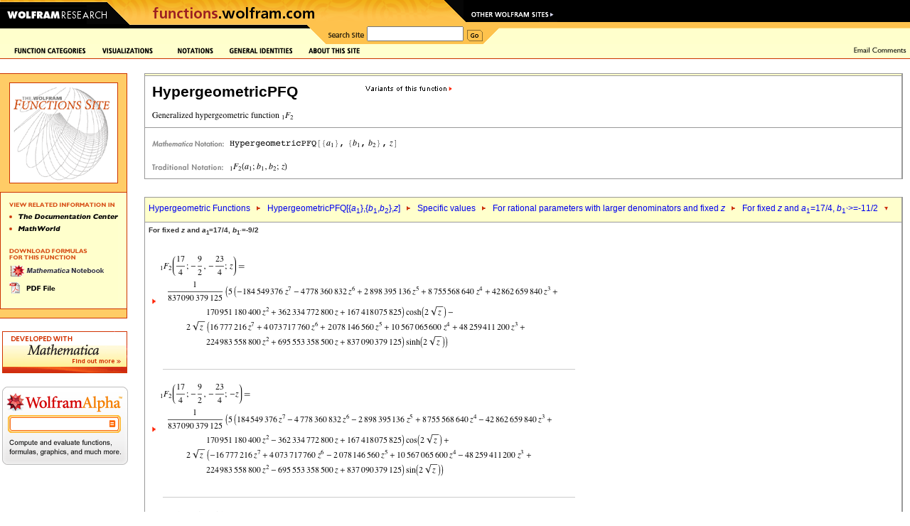

--- FILE ---
content_type: text/html
request_url: https://functions.wolfram.com/HypergeometricFunctions/Hypergeometric1F2/03/04/27/02/ShowAll.html
body_size: 65084
content:
<!DOCTYPE HTML PUBLIC "-//W3C//DTD HTML 4.0 Transitional//EN">
<html>
<head>
<meta http-equiv="Content-Type" content="text/html; charset=iso-8859-1">
<title>Generalized hypergeometric function 1F2: Specific values (subsection 03/04/27/02)</title>
<meta name='Description' content='For fixed <i>z</i> and <i>a</i><sub>1</sub>=17/4, <i>b</i><sub>1`</sub>=-9/2 (48 formulas)' />
<link rel="stylesheet" type="text/css" href="/assets/css/functions.css"> 
<script language="JavaScript" type="text/javascript" src="/common/javascript/menu.js"></script>
<script src="/common/javascript/wal/latest/walLoad.js"></script>
</head>
<body style="background:#ffffff; margin:0px; padding:0px">


<!-- begin top header -->


<table border="0" cellspacing="0" cellpadding="0" width="100%">

<tr style="background:#000000 url(); background-repeat: repeat-x;"><td align="left"><img src="/images2003/row1.gif" width="784" height="10" alt="" border="0"></td></tr>
<tr><td align="left" bgcolor="#000000" style="background:#000000 url(/images2003/row2_bg.gif)" class="nobr"><a href="http://www.wolfram.com/"><img src="/images2003/btn_wolfram.gif" width="158" height="24" alt="Wolfram Research" border="0"></a><img src="/images2003/mid-backangle.gif" width="24" height="24" alt="" border="0"><a href="/" target="_top"><img src="/images2003/btn_products.gif" border="0" height="24" width="453" name="functions_home" id="functions_home" alt="functions.wolfram.com"></a><img src="/images2003/row2_backangle.gif" width="22" height="24" alt="" border="0"><a href="http://www.wolfram.com/resources/" target="_top"><img src="/images2003/btn_webresource.gif" border="0" height="24" width="127" name="other" id="other" alt="Other Wolfram Sites"></a></td></tr>
<tr style="background:#ffffcc"><td valign="top">
<table cellpadding="0" cellspacing="0" border="0" width="100%"><tr>
<td valign="top" class="nobr"><img src="/images2003/btm_blackbar.gif" width="182" height="28" alt=""><img src="/images2003/btm_blackbar2.gif" width="250" height="28" alt=""></td><td class="nobr"><img src="/images2003/row3_frontangle.gif" width="27" height="28" alt=""></td>
<td bgcolor="#fec24d"><table cellspacing="0" cellpadding="0" border="0">
<tr><form action="/search/" method="get">
<td valign="middle" class="nobr"><img src="/images2003/btn_search.gif" width="57" height="28" alt="Search Site"></td>
<td valign="middle" class="nobr"><input type="hidden" name="restrict" value="Functions"><input type="text" name="q" size="16"></td>
<td valign="middle" class="nobr"><img src="/common/images2003/spacer.gif" width="5" height="1" alt=""><input type="image" src="/images2003/btn_go.gif" width="22" height="28" alt="Go" border="0" name="search_go_button" id="search_go_button" onMouseOver="javascript:this.src='/images2003/btn_go_over.gif'" onMouseOut="javascript:this.src='/images2003/btn_go.gif'"></td>
</form></tr></table></td>
<td width="100%" style="background:url(/images2003/row3_bg.gif)" class="nobr"><img src="/images2003/row3_backangle.gif" width="28" height="28" alt=""></td>
</tr></table></td></tr>
</table>

<!-- Start table internal page width for content layout -->

<table cellpadding="0" cellspacing="0" border="0" width="100%">

<tr>
<td valign="top"><table cellpadding="0" cellspacing="0" border="0" width="100%"><tr><td valign="top">
<!-- CustomHeaderFile -->
<script language="JavaScript">
<!--
function pop(url) {
	win = window.open(url, 'tCw', 'width=620,height=550,location=1,scrollbars=1,resizable=1');
	if (!win.opener)	{ win.opener = self; }
	if (win.focus)		{ win.focus(); }
}
window.pop = pop;
PreloadImages('/images/frontpage/GraphicsGallery-on.gif','/images/frontpage/Notations-on.gif','/images/frontpage/GeneralIdentities-on.gif','/images/frontpage/AboutThisSite-on.gif','/images/frontpage/SignGuestbook-on.gif','/images/frontpage/EmailComments-on.gif','/images/frontpage/Contribute-on.gif','/images/frontpage/function-categories-on.gif','/images/frontpage/ElementaryFunctions-on.gif','/images/frontpage/Constants-on.gif','/images/frontpage/BesselNew-on.gif','/images/frontpage/Integer-on.gif','/images/frontpage/Polynomials-on.gif','/images/frontpage/Gamma-on.gif','/images/frontpage/HyperF-on.gif','/images/frontpage/Elliptic-on.gif','/images/frontpage/EllipticF-on.gif','/images/frontpage/zeta-on.gif','/images/frontpage/MathieuandSpheroidal-on.gif','/images/frontpage/complex-on.gif','/images/frontpage/numbertf-on.gif','/images/frontpage/generalized-on.gif','/images/frontpage/alpha-on.gif','/images/sidebar/TheMathematicaBook-over.gif','/images/sidebar/MathWorld-over.gif','/images/sidebar/MathematicaNotebook-over.gif','/images/sidebar/PDF-over.gif','/About/images/dropdown/cite-on.gif','/About/images/dropdown/developers-on.gif','/About/images/dropdown/faq-on.gif','/About/images/dropdown/mathematica-on.gif','/About/images/dropdown/overview-on.gif','/About/images/dropdown/vision-on.gif');
//-->
</script>

<table width="100%" border="0" cellpadding="0" cellspacing="0" bgcolor="#ffffce">
  <tr valign="center">
    <td valign="center"><nobr><img src="/images/spacer.gif" alt="" width="20" height="1"><a href="/functions.html" 
onMouseOver="javascript:showLayer('Layer1','FunctionCat','/images/frontpage/function-categories-on.gif');return(true);" 
onMouseOut="javascript:hide2('Layer1','FunctionCat','/images/frontpage/funct-categories.gif');return(true);"><img 
src="/images/frontpage/funct-categories.gif" alt="Function Categories" name="FunctionCat" border="0" id="FunctionCat" 
width="101" height="9"></a><a href="/visualizations.html" 
onMouseOver="MM_swapImage('graphicsgallery','','/images/frontpage/GraphicsGallery-on.gif',1)" 
onMouseOut="MM_swapImgRestore()"><img src="/images/frontpage/GraphicsGallery.gif" alt="Graphics Gallery" 
name="graphicsgallery" width="85" height="9" hspace="22" border="0" id="graphicsgallery"></a><a href="/Notations/" 
onMouseOver="MM_swapImage('Notations','','/images/frontpage/Notations-on.gif',1)" onMouseOut="MM_swapImgRestore()"><img 
src="/images/frontpage/Notations.gif" alt="Notations" name="Notations" width="50" height="9" border="0" 
id="Notations"></a><a href="/GeneralIdentities/" 
onMouseOver="MM_swapImage('genralidentities','','/images/frontpage/GeneralIdentities-on.gif',1)" 
onMouseOut="MM_swapImgRestore()"><img src="/images/frontpage/GeneralIdentities.gif" alt="General Identities" 
name="genralidentities" hspace="22" border="0" id="genralidentities"></a><a href="/About/" onMouseOver="javascript:showLayer('LayerAbout','about','/images/frontpage/AboutThisSite-on.gif');return(true);" onMouseOut="javascript:hide2('LayerAbout','about','/images/frontpage/AboutThisSite.gif');return(true);"><img src="/images/frontpage/AboutThisSite.gif" alt="About This Site" name="about" width="73" height="9" border="0" id="about"></a></nobr></td>
    <td width="100%"><img src="/common/images/spacer.gif" alt="" width="20" height="20"></td>
    <td align="right"><nobr><a href="mailto:comments@functions.wolfram.com" 
onMouseOver="MM_swapImage('email','','/images/frontpage/EmailComments-on.gif',1)" onMouseOut="MM_swapImgRestore()"><img 
src="/images/frontpage/EmailComments.gif" alt="Email Comments" name="email" width="74" height="11" hspace="5" border="0" 
id="email"></a></nobr></td>
  </tr>
  <tr>
    <td bgcolor="#cc3300"><img src="/common/images/spacer.gif" alt="" width="1" height="1"></td>
    <td bgcolor="#cc3300" width="100%"><img src="/common/images/spacer.gif" alt="" width="1" height="1"></td>
    <td bgcolor="#cc3300"><img src="/common/images/spacer.gif" alt="" width="1" height="1"></td>
  </tr>
</table><div name="parent1" id="parent1" style="position:relative; visibility:hidden"><div name="Layer1" id="Layer1" style="left:0; top:0; position:absolute; z-index:2; visibility:hidden" onMouseOver="javascript:showLayer('Layer1','FunctionCat','/images/frontpage/function-categories-on.gif')" onMouseOut="javascript:hide2('Layer1','FunctionCat','/images/frontpage/funct-categories.gif')"><table border="0" cellspacing="0" cellpadding="0"><tr><td bgcolor="#cc3300"><img src="/images/spacer.gif" alt="" width="1" height="1"></td><td bgcolor="#ffffcc"><img src="/common/images/spacer.gif" width="1" height="8" alt=""><br><table border="0" cellspacing="6" cellpadding="0">
            <tr><td><a href="/ElementaryFunctions/" onMouseOver="MM_swapImage('Elementaryf','','/images/frontpage/ElementaryFunctions-on.gif',1)" onMouseOut="MM_swapImgRestore()"><img src="/images/frontpage/ElementaryFunctions.gif" alt="Elementary Functions" name="Elementaryf" width="114" height="10" border="0" id="Elementaryf"></a></td></tr>
            <tr><td><a href="/Constants/" onMouseOver="MM_swapImage('constants','','/images/frontpage/Constants-on.gif',1)" onMouseOut="MM_swapImgRestore()"><img src="/images/frontpage/Constants.gif" alt="Constants" name="constants" width="58" height="10" border="0" id="constants"></a></td></tr>
            <tr><td><a href="/Bessel-TypeFunctions/" 
onMouseOver="MM_swapImage('bessel','','/images/frontpage/BesselNew-on.gif',1)" 
onMouseOut="MM_swapImgRestore()"><img src="/images/frontpage/BesselNew.gif" alt="Bessel-Type 
Functions" name="bessel" width="151" height="10" border="0" id="bessel"></a></td></tr>
            <tr><td><a href="/IntegerFunctions/" onMouseOver="MM_swapImage('integerf','','/images/frontpage/Integer-on.gif',1)" onMouseOut="MM_swapImgRestore()"><img src="/images/frontpage/IntegerF.gif" alt="Integer Functions" name="integerf" width="94" height="10" border="0" id="integerf"></a></td></tr>
            <tr><td><a href="/Polynomials/" onMouseOver="MM_swapImage('poly','','/images/frontpage/Polynomials-on.gif',1)" onMouseOut="MM_swapImgRestore()"><img src="/images/frontpage/Polynomials.gif" alt="Polynomials" name="poly" width="68" height="10" border="0" id="poly"></a></td></tr>
            <tr><td><a href="/GammaBetaErf/" onMouseOver="MM_swapImage('gamma','','/images/frontpage/Gamma-on.gif',1)" onMouseOut="MM_swapImgRestore()"><img src="/images/frontpage/Gamma.gif" alt="Gamma, Beta, Erf" name="gamma" width="97" height="9" border="0" id="gamma"></a></td></tr>
            <tr><td><a href="/HypergeometricFunctions/" onMouseOver="MM_swapImage('hyper','','/images/frontpage/HyperF-on.gif',1)" onMouseOut="MM_swapImgRestore()"><img src="/images/frontpage/HyperF.gif" alt="Hypergeometric Functions" name="hyper" width="137" height="10" border="0" id="hyper"></a></td></tr>
            <tr><td><a href="/EllipticIntegrals/" onMouseOver="MM_swapImage('elliptic','','/images/frontpage/Elliptic-on.gif',1)" onMouseOut="MM_swapImgRestore()"><img src="/images/frontpage/Elliptic.gif" alt="Elliptic Integrals" name="elliptic" width="87" height="10" border="0" id="elliptic"></a></td></tr>
            <tr><td><a href="/EllipticFunctions/" onMouseOver="MM_swapImage('ellipticf','','/images/frontpage/EllipticF-on.gif',1)" onMouseOut="MM_swapImgRestore()"><img src="/images/frontpage/EllipticF.gif" alt="Elliptic Functions" name="ellipticf" width="92" height="10" border="0" id="ellipticf"></a></td></tr>
            <tr><td><a href="/ZetaFunctionsandPolylogarithms/" onMouseOver="MM_swapImage('zeta','','/images/frontpage/zeta-on.gif',1)" onMouseOut="MM_swapImgRestore()"><img src="/images/frontpage/zeta.gif" alt="Zeta Functions and Polylogarithms" name="zeta" width="165" height="10" border="0" id="zeta"></a></td></tr>
            <tr><td><a href="/MathieuandSpheroidalFunctions/" 
onMouseOver="MM_swapImage('mathieu','','/images/frontpage/MathieuandSpheroidal-on.gif',1)" 
onMouseOut="MM_swapImgRestore()"><img src="/images/frontpage/MathieuandSpheroidal.gif" 
alt="Mathieu and Spheroidal Functions" name="mathieu" width="160" height="10" border="0" 
id="mathieu"></a></td></tr>
            <tr><td><a href="/ComplexComponents/" onMouseOver="MM_swapImage('complex','','/images/frontpage/complex-on.gif',1)" onMouseOut="MM_swapImgRestore()"><img src="/images/frontpage/complex.gif" alt="Complex Components" name="complex" width="117" height="10" border="0" id="complex"></a></td></tr>
            <tr><td><a href="/NumberTheoryFunctions/" onMouseOver="MM_swapImage('ntf','','/images/frontpage/numbertf-on.gif',1)" onMouseOut="MM_swapImgRestore()"><img src="/images/frontpage/numbertf.gif" alt="Number Theory Functions" name="ntf" width="136" height="10" border="0" id="ntf"></a></td></tr>
            <tr><td><a href="/GeneralizedFunctions/" onMouseOver="MM_swapImage('gener','','/images/frontpage/generalized-on.gif',1)" onMouseOut="MM_swapImgRestore()"><img src="/images/frontpage/generalized.gif" alt="Generalized Functions" name="gener" width="116" height="7" border="0" id="gener"></a></td></tr>
</table><img src="/common/images/spacer.gif" width="1" height="8" alt=""><br></td>
<td bgcolor="#cc3300"><br><img src="/images/spacer.gif" alt="" width="1" height="1"></td>
</tr>
    <tr>
      <td bgcolor="#cc3300"><img src="/images/spacer.gif" alt="" width="1" height="1"></td>
      <td bgcolor="#cc3300"><img src="/images/spacer.gif" alt="" width="165" height="1"></td>
      <td bgcolor="#cc3300"><img src="/images/spacer.gif" alt="" width="1" height="1"></td>
    </tr>
    <tr>
      <td bgcolor="#ffcc33"><img src="/images/spacer.gif" alt="" width="1" height="10"></td>
      <td bgcolor="#ffcc33"><img src="/images/spacer.gif" alt="" width="165" height="10"></td>
      <td bgcolor="#cc3300"><img src="/images/spacer.gif" alt="" width="1" height="1"></td>
    </tr>
    <tr>
      <td bgcolor="#cc3300"><img src="/images/spacer.gif" alt="" width="1" height="1"></td>
      <td bgcolor="#cc3300"><img src="/images/spacer.gif" alt="" width="165" height="1"></td>
      <td bgcolor="#cc3300"><img src="/images/spacer.gif" alt="" width="1" height="1"></td>
    </tr>
    <tr>
      <td bgcolor="#cc3300"><img src="/images/spacer.gif" alt="" width="1" height="1"></td>
      <td bgcolor="#ffffcc"><a href="/alphabeticalIndex.html" onMouseOver="MM_swapImage('alpha','','/images/frontpage/alpha-on.gif',1)" onMouseOut="MM_swapImgRestore()"><img src="/images/frontpage/alpha.gif" alt="Alphabetical Index" name="alpha" width="131" height="7" hspace="7" vspace="7" border="0" id="alpha"></a></td>
      <td bgcolor="#cc3300"><img src="/images/spacer.gif" alt="" width="1" height="1"></td>
    </tr>
    <tr>
      <td bgcolor="#cc3300"><img src="/images/spacer.gif" alt="" width="1" height="1"></td>
      <td bgcolor="#cc3300"><img src="/images/spacer.gif" alt="" width="165" height="1"></td>
      <td bgcolor="#cc3300"><img src="/images/spacer.gif" alt="" width="1" height="1"></td>
    </tr>
    <tr>
      <td bgcolor="#ffcc33"><img src="/images/spacer.gif" alt="" width="1" height="1"></td>
      <td bgcolor="#ffcc33"><img src="/images/spacer.gif" alt="" width="165" height="30"></td>
      <td bgcolor="#cc3300"><img src="/images/spacer.gif" alt="" width="1" height="1"></td>
    </tr>
    <tr>
      <td bgcolor="#cc3300"><img src="/images/spacer.gif" alt="" width="1" height="1"></td>
      <td bgcolor="#cc3300"><img src="/images/spacer.gif" alt="" width="165" height="1"></td>
      <td bgcolor="#cc3300"><img src="/images/spacer.gif" alt="" width="1" height="1"></td>
    </tr>
  </table></div></div><div name="parentAbout" id="parentAbout" style="position:relative; visibility:hidden"><div name="LayerAbout" id="LayerAbout" style="left:0; top:0; position:absolute; z-index:2; visibility:hidden" onMouseOver="javascript:showLayer('LayerAbout','about','/images/frontpage/AboutThisSite-on.gif')" onMouseOut="javascript:hide2('LayerAbout','about','/images/frontpage/AboutThisSite.gif')"><table cellpadding="0" cellspacing="0" border="0"><tr><td><img src="/images/spacer.gif" alt="" width="425" height="1"></td><td><table border="0" cellspacing="0" cellpadding="0"><tr><td bgcolor="#cc3300"><img src="/images/spacer.gif" alt="" width="1" height="1"></td><td bgcolor="#ffffcc"><img src="/common/images/spacer.gif" width="1" height="8" alt=""><br><table border="0" cellspacing="6" cellpadding="0">
            <tr><td><a href="/About/" onMouseOver="MM_swapImage('AboutOverview','','/About/images/dropdown/overview-on.gif',1)" onMouseOut="MM_swapImgRestore()"><img src="/About/images/dropdown/overview.gif" alt="Overview" id="AboutOverview" name="AboutOverview" width="92" height="10" border="0"></a></td></tr>
            <tr><td><a href="/About/mathematica.html" onMouseOver="MM_swapImage('AboutMathematica','','/About/images/dropdown/mathematica-on.gif',1)" onMouseOut="MM_swapImgRestore()"><img src="/About/images/dropdown/mathematica.gif" alt="Mathematica & This Site" id="AboutMathematica" name="AboutMathematica" width="138" height="10" border="0"></a></td></tr>
            <tr><td><a href="/About/developers.html" onMouseOver="MM_swapImage('AboutDevelopers','','/About/images/dropdown/developers-on.gif',1)" onMouseOut="MM_swapImgRestore()"><img src="/About/images/dropdown/developers.gif" alt="The Developers" id="AboutDevelopers" name="AboutDevelopers" width="92" height="10" border="0"></a></td></tr>
            <tr><td><a href="/About/ourvision.html" onMouseOver="MM_swapImage('AboutVision','','/About/images/dropdown/vision-on.gif',1)" onMouseOut="MM_swapImgRestore()"><img src="/About/images/dropdown/vision.gif" alt="Our Vision" id="AboutVision" name="AboutVision" width="92" height="10" border="0"></a></td></tr>
            <tr><td><a href="/About/citation.html" onMouseOver="MM_swapImage('AboutCite','','/About/images/dropdown/cite-on.gif',1)" onMouseOut="MM_swapImgRestore()"><img src="/About/images/dropdown/cite.gif" alt="How to Cite This Site" id="AboutCite" name="AboutCite" width="125" height="10" border="0"></a></td></tr>
            <tr><td><a href="/About/faq.html" onMouseOver="MM_swapImage('AboutFaq','','/About/images/dropdown/faq-on.gif',1)" onMouseOut="MM_swapImgRestore()"><img src="/About/images/dropdown/faq.gif" alt="FAQs" id="AboutFaq" name="AboutFaq" width="92" height="10" border="0"></a></td></tr>
</table><img src="/common/images/spacer.gif" width="1" height="8" alt=""><br></td>
<td bgcolor="#cc3300"><br><img src="/images/spacer.gif" alt="" width="1" height="1"></td>
</tr>
    <tr>
      <td bgcolor="#cc3300"><img src="/images/spacer.gif" alt="" width="1" height="1"></td>
      <td bgcolor="#cc3300"><img src="/images/spacer.gif" alt="" width="1" height="1"></td>
      <td bgcolor="#cc3300"><img src="/images/spacer.gif" alt="" width="1" height="1"></td>
    </tr>
  </table></td></tr></table></div></div><img src="/common/images/spacer.gif" width="1" height="20" alt=""><br>



<!-- begin body -->

<script language='JavaScript' type='text/javascript' src='/functions.js'></script>


<!-- Start of Main Table -->
<table width='100%' border='0' cellspacing='0' cellpadding='0'><tr><td valign='top'width=''>

<!-- Start of Sidebar -->
<table border='0' cellspacing='0' cellpadding='0'>
  <tr>
    <td valign='top'>
      <table border='0' cellspacing='0' cellpadding='0'>
      <tr><td bgcolor='#CC3300' colspan='5'><img src='/images/spacer.gif' alt='' width='1' height='1'></td></tr>
      <tr>
        <td bgcolor='#FFCC66'><img src='/images/spacer.gif' alt='' width='1' height='12'></td>
        <td bgcolor='#FFCC66'><img src='/images/spacer.gif' alt='' width='12' height='12'></td>
        <td bgcolor='#FFCC66'><img src='/images/spacer.gif' alt='' width='1' height='12'></td>
        <td bgcolor='#FFCC66'><img src='/images/spacer.gif' alt='' width='12' height='12'></td>
        <td bgcolor='#CC3300'><img src='/images/spacer.gif' alt='' width='1' height='12'></td>
      </tr>
      <tr>
        <td bgcolor='#FFCC66'><img src='/images/spacer.gif' alt='' width='1' height='1'></td>
        <td bgcolor='#FFCC66'><img src='/images/spacer.gif' alt='' width='1' height='1'></td>
        <td><table width='100%' border='0' cellpadding='1' cellspacing='0' bgcolor='#CC3300'><tr><td><table width='100%' border='0' cellpadding='0' cellspacing='0' bgcolor='#FFFFFF'><tr><td><img src='/HypergeometricFunctions/Hypergeometric1F2/visualizations/sidebarFunctionGraphic.gif' alt='' width='145'></td></tr></table></td></tr></table></td>
        <td bgcolor='#FFCC66'><img src='/images/spacer.gif' alt='' width='1' height='1'></td>
        <td bgcolor='#CC3300'><img src='/images/spacer.gif' alt='' width='1' height='1'></td>
      </tr>
      <tr>
        <td bgcolor='#FFCC66'><img src='/images/spacer.gif' alt='' width='1' height='12'></td>
        <td bgcolor='#FFCC66'><img src='/images/spacer.gif' alt='' width='12' height='12'></td>
        <td bgcolor='#FFCC66'><img src='/images/spacer.gif' alt='' width='1' height='12'></td>
        <td bgcolor='#FFCC66'><img src='/images/spacer.gif' alt='' width='1' height='12'></td>
        <td bgcolor='#CC3300'><img src='/images/spacer.gif' alt='' width='1' height='12'></td>
      </tr>
      <tr><td bgcolor='#CC3300' colspan='5'><img src='/images/spacer.gif' alt='' width='1' height='1'></td></tr>
      <tr>
        <td bgcolor='#CC3300'><img src='/images/spacer.gif' alt='' width='1' height='1'></td>
        <td bgcolor='#FFFFCC'><img src='/images/spacer.gif' alt='' width='1' height='1'></td>
        <td bgcolor='#FFFFCC'><img src='/images/sidebar/ViewRelatedInfo.gif' alt='View Related Information In' width='148' height='30'><br>
            <a href="http://reference.wolfram.com/mathematica/ref/HypergeometricPFQ.html" onMouseOver="MM_swapImage('Documentation','','/images/sidebar/TheDocumentationCenter-over.gif',1)" onMouseOut="MM_swapImgRestore()"><img src="/images/sidebar/TheDocumentationCenter.gif" alt="The Documentation Center" name="Documentation" width="153" height="7" border="0" id="Documentation"></a><br>
            <a href="http://mathworld.wolfram.com/GeneralizedHypergeometricFunction.html" onMouseOver="MM_swapImage('Mathworld','','/images/sidebar/MathWorld-over.gif',1)" onMouseOut="MM_swapImgRestore()"><img src="/images/sidebar/MathWorld.gif" alt="MathWorld" name="Mathworld" width="72" height="7" vspace="10" border="0" id="Mathworld"></a><br><br>
            <img src="/images/sidebar/DownloadFormulas.gif" alt="Download All Formulas For This Function" width="112" height="23"><br>
            <a href="/NB/Hypergeometric1F2.nb" onMouseOver="MM_swapImage('nb','','/images/sidebar/MathematicaNotebook-over.gif',1)" onMouseOut="MM_swapImgRestore()"><img src="/images/sidebar/MathematicaNotebook.gif" alt="Mathematica Notebook" name="nb" width="136" height="17" border="0" id="nb"></a><br>
            <a href="/PDF/Hypergeometric1F2.pdf" onMouseOver="MM_swapImage('PDF','','/images/sidebar/PDF-over.gif',1)" onMouseOut="MM_swapImgRestore()"><img src="/images/sidebar/PDF.gif" alt="PDF File" name="PDF" width="65" height="17" vspace="6" border="0" id="PDF"></a>
            
            
            <br><br>
        </td>
        <td bgcolor='#FFFFCE'>&nbsp;</td>
        <td bgcolor='#CC3300'><img src='/images/spacer.gif' alt='' width='1' height='1'></td>
      </tr>
      <tr><td bgcolor='#CC3300' colspan='5'><img src='/images/spacer.gif' alt='' width='1' height='1'></td></tr>
      
      <tr>
        <td bgcolor='#FFCC66'><img src='/images/spacer.gif' alt='' width='1' height='12'></td>
        <td bgcolor='#FFCC66'><img src='/images/spacer.gif' alt='' width='12' height='12'></td>
        <td bgcolor='#FFCC66'><img src='/images/spacer.gif' alt='' width='1' height='12'></td>
        <td bgcolor='#FFCC66'><img src='/images/spacer.gif' alt='' width='1' height='12'></td>
        <td bgcolor='#CC3300'><img src='/images/spacer.gif' alt='' width='1' height='12'></td>
      </tr>
      
      <tr><td bgcolor='#CC3300' colspan='5'><img src='/images/spacer.gif' alt='' width='1' height='1'></td></tr>
      <tr>
        <td colspan='2'></td>
        <td align='right'><!-- img src='/images/sidebar/ViewXML.gif' alt='View Page as XML' width='85' height='19' --></td>
    </tr>
    </table>
    <br>
    <table>
    <tr>
    <td><a href="http://www.wolfram.com/products/mathematica/trial.cgi"><img src='/images/M_TrialAd.gif' alt='Developed with Mathematica -- Download a Free Trial Version' title='Developed with Mathematica -- Download a Free Trial Version' width='176' height='59' border='0'></a>
    </td>
    </tr>
    <tr>
    <td>
&nbsp;
    	<style type="text/css">
	  html, body, form {
	    margin: 0;
	    padding: 0;
	    width: 100%;
	  }
	
	  #calculate {
            position: relative;
            width: 177px;
            height: 110px;
            background: transparent url(/images/alphabox/embed_functions_inside.gif) no-repeat scroll 0 0;
	  }
	
	  #i {
	    position: relative;
            left: 18px;
	    top: 44px;
	    width: 133px;
	    border: 0 none;
	    outline: 0;
            font-size: 11px;
	  }
	
	  #eq {
	    width: 9px;
	    height: 10px;
	    background: transparent;
	    position: absolute;
	    top: 47px;
	    right: 18px;
	    cursor: pointer;
	  }
	</style>
<form id="calculate" action="http://www.wolframalpha.com/input/" method="get" target="_blank" title="Wolfram|Alpha&#8212;Compute and evaluate functions, formulas, graphics, and much more.">
      <input type="text" name="i" id="i" />
      <input type="hidden" name="t" value="efni01" />
      <div id="eq" title="compute"></div>
    </form>
    <script type="text/javascript">
      function submit(){
        document.getElementById('calculate').submit();
      }
	
      var el = document.getElementById('eq');
      if ( el.addEventListener ){
        el.addEventListener('click',submit,false);
      }
      else if ( el.attachEvent ){
        el.attachEvent('onclick',submit);
      }
    </script>
    </td>
    </tr>
    </table>
    <br>
    <br>
    </td>
    <td><img src='/images/spacer.gif' alt='' width='20' height='2'></td>
 </tr>
</table>



<!-- End of Sidebar -->

</td>
<td width='100%' valign='top'>



<table width='100%' cellpadding='0' cellspacing='0' border='0'>
<tr>
 <td bgcolor='#999999'><img src='/images/home/spacer.gif' width='1' height='1' alt='' /><br /></td>
 <td bgcolor='#999999'><img src='/images/home/spacer.gif' width='1' height='1' alt='' /><br /></td>
 <td bgcolor='#999999'><img src='/images/home/spacer.gif' width='1' height='1' alt='' /><br /></td>
</tr>
<tr>
 <td bgcolor='#999999'><img src='/images/home/spacer.gif' width='1' height='1' alt='' /><br /></td>
 <td bgcolor='#ffffcc''>
  <table width='100%' cellpadding='0' cellspacing='0'><tr><td>
    <img src='/images/spacer.gif' alt='' width='2' height='2'>
  </td></tr></table>
 </td>
 <td bgcolor='#999999'><img src='/images/home/spacer.gif' width='1' height='1' alt='' /><br /></td>
<tr>
<tr>
 <td bgcolor='#999999'><img src='/images/home/spacer.gif' width='1' height='1' alt='' /><br /></td>
 <td bgcolor='#999999'><img src='/images/home/spacer.gif' width='1' height='1' alt='' /><br /></td>
 <td bgcolor='#999999'><img src='/images/home/spacer.gif' width='1' height='1' alt='' /><br /></td>
</tr>
<tr>
 <td bgcolor='#999999'><img src='/images/home/spacer.gif' width='1' height='1' alt='' /><br /></td>
 <td>
  <table cellpadding='8'><tr><td class='functionheadertd'>
<a href="javascript: showLayer('variant')"><img src='/images/Variants.gif' alt='variants of this functions' width='122' height='15' align='right'></a>
<div class='functionheader'>HypergeometricPFQ</div>
  <br />
   <img src='/HypergeometricFunctions/Hypergeometric1F2/TextHeader/TextHeader.gif' width='201' height='12' border='0' align='absmiddle' />
  </td></tr></table>
 </td>
 <td bgcolor='#999999'><img src='/images/home/spacer.gif' width='1' height='1' alt='' /><br /></td>
<tr>
<tr>
 <td bgcolor='#999999'><img src='/images/home/spacer.gif' width='1' height='1' alt='' /><br /></td>
 <td bgcolor='#999999'><img src='/images/home/spacer.gif' width='1' height='1' alt='' /><br /></td>
 <td bgcolor='#999999'><img src='/images/home/spacer.gif' width='1' height='1' alt='' /><br /></td>
</tr>
<tr>
 <td bgcolor='#999999'><img src='/images/home/spacer.gif' width='1' height='1' alt='' /><br /></td>
 <td>
  <table cellpadding='8' border='0'>
   <tr><td align='left' valign='middle'>
    <a class="functionlink" href="http://www.wolfram.com" target="_blank"><img src='/images/body/math-notation.gif'
     alt='Mathematica Notation' width='105' height='12' border='0' align='middle' /></a>
    <a href="http://reference.wolfram.com/mathematica/ref/HypergeometricPFQ.html"><img src='/HypergeometricFunctions/Hypergeometric1F2/StandardFormEquationHeader/StandardFormEquationHeader.gif' width='238' height='12' border='0' align='middle' /></a><br /><br />
    <img src='/images/body/traditional-notation.gif'
     alt='Traditional Notation' width='105' height='12' align='middle' />
<img src='/HypergeometricFunctions/Hypergeometric1F2/TraditionalFormEquationHeader/TraditionalFormEquationHeader.gif' width='82' height='12' border='0' align='middle' />
   </td></tr>
  </table>
 </td>
 <td bgcolor='#999999'><img src='/images/home/spacer.gif' width='1' height='1' alt='' /><br /></td>
</tr>
<tr>
<tr>
 <td bgcolor='#999999'><img src='/images/home/spacer.gif' width='1' height='1' alt='' /><br /></td>
 <td bgcolor='#999999'><img src='/images/home/spacer.gif' width='1' height='1' alt='' /><br /></td>
 <td bgcolor='#999999'><img src='/images/home/spacer.gif' width='1' height='1' alt='' /><br /></td>
</tr>


<tr><td bgcolor='#ffffff' colspan='3'>
 <img src='/images/home/clear.gif' width='1' height='25' />
 <br />
</td></tr>
<tr>
 <td bgcolor='#999999'><img src='/images/home/spacer.gif' width='1' height='1' alt='' /><br /></td>
 <td bgcolor='#999999'><img src='/images/home/spacer.gif' width='1' height='1' alt='' /><br /></td>
 <td bgcolor='#999999'><img src='/images/home/spacer.gif' width='1' height='1' alt='' /><br /></td>
</tr>
<tr>
 <td bgcolor='#999999'><img src='/images/home/spacer.gif' width='1' height='1' alt='' /><br /></td>
 <td bgcolor='#ffffcc'>
<table cellpadding="5" cellspacing="0">
<tr>
<td>
<a href="/HypergeometricFunctions/" class="LinkTrail">Hypergeometric Functions</a>
<img src="/images/home/LinkTrail-arrow-right.gif" border="0" align="absmiddle" alt="&gt;" width="16" height="12"/>
<a href="/HypergeometricFunctions/Hypergeometric1F2" class="LinkTrail">HypergeometricPFQ[{<i>a</i><sub>1</sub>},{<i>b</i><sub>1</sub>,<i>b</i><sub>2</sub>},<i>z</i>]</a>
<img src="/images/home/LinkTrail-arrow-right.gif" border="0" align="absmiddle" alt="&gt;" width="16" height="12"/>
<a href="/HypergeometricFunctions/Hypergeometric1F2/03" class="LinkTrail">Specific values</a>
<img src="/images/home/LinkTrail-arrow-right.gif" border="0" align="absmiddle" alt="&gt;" width="16" height="12"/>
<a href="/HypergeometricFunctions/Hypergeometric1F2/03/04" class="LinkTrail">For rational parameters with larger denominators and fixed <i>z</i></a>
<img src="/images/home/LinkTrail-arrow-right.gif" border="0" align="absmiddle" alt="&gt;" width="16" height="12"/>
<a href="/HypergeometricFunctions/Hypergeometric1F2/03/04/27" class="LinkTrail">For fixed <i>z</i> and <i>a</i><sub>1</sub>=17/4, <i>b</i><sub>1`</sub>>=-11/2</a>
<img src="/images/home/LinkTrail-arrow-down.gif" border="0" align="absmiddle" alt="" width="16" height="12"/>
</td>
</tr>
</table>
 </td>
 <td bgcolor='#999999'><img src='/images/home/spacer.gif' width='1' height='1' alt='' /><br /></td>
</tr>
<tr>
 <td bgcolor='#999999'><img src='/images/home/spacer.gif' width='1' height='1' alt='' /><br /></td>
 <td bgcolor='#999999'><img src='/images/home/spacer.gif' width='1' height='1' alt='' /><br /></td>
 <td bgcolor='#999999'><img src='/images/home/spacer.gif' width='1' height='1' alt='' /><br /></td>
</tr>
<tr>
 <td bgcolor='#999999'><img src='/images/home/spacer.gif' width='1' height='1' alt='' /><br /></td>
  <td>
 <table cellpadding='5' cellspacing='0'><tr><td>
 <p><p><font class='ShowAllHead4'>For fixed <i>z</i> and <i>a</i><sub>1</sub>=17/4, <i>b</i><sub>1`</sub>=-9/2</font></p><div class='firstleaded'><div class='firstbeforetable'> </div><table><tr><td><font class='SectionContents'><a class='functionlink' href='/HypergeometricFunctions/Hypergeometric1F2/03/04/27/02/0001/'><img src='/images/home/arrow-right.gif' border='0' align='absmiddle' alt='&gt;' width='9' height='10' /></a></font></td><td><font class='SectionContents'><a class='functionlink' href='/HypergeometricFunctions/Hypergeometric1F2/03/04/27/02/0001/'><img src='/HypergeometricFunctions/Hypergeometric1F2/03/04/27/02/0001/MainEq1.gif' width='561' height='133' border='0' align='absmiddle' /></a></font></td></tr></table></div><div class='leaded'><div class='beforetable'> </div><table><tr><td><font class='SectionContents'><a class='functionlink' href='/HypergeometricFunctions/Hypergeometric1F2/03/04/27/02/0002/'><img src='/images/home/arrow-right.gif' border='0' align='absmiddle' alt='&gt;' width='9' height='10' /></a></font></td><td><font class='SectionContents'><a class='functionlink' href='/HypergeometricFunctions/Hypergeometric1F2/03/04/27/02/0002/'><img src='/HypergeometricFunctions/Hypergeometric1F2/03/04/27/02/0002/MainEq1.gif' width='553' height='133' border='0' align='absmiddle' /></a></font></td></tr></table></div><div class='leaded'><div class='beforetable'> </div><table><tr><td><font class='SectionContents'><a class='functionlink' href='/HypergeometricFunctions/Hypergeometric1F2/03/04/27/02/0003/'><img src='/images/home/arrow-right.gif' border='0' align='absmiddle' alt='&gt;' width='9' height='10' /></a></font></td><td><font class='SectionContents'><a class='functionlink' href='/HypergeometricFunctions/Hypergeometric1F2/03/04/27/02/0003/'><img src='/HypergeometricFunctions/Hypergeometric1F2/03/04/27/02/0003/MainEq1.gif' width='531' height='219' border='0' align='absmiddle' /></a></font></td></tr></table></div><div class='leaded'><div class='beforetable'> </div><table><tr><td><font class='SectionContents'><a class='functionlink' href='/HypergeometricFunctions/Hypergeometric1F2/03/04/27/02/0004/'><img src='/images/home/arrow-right.gif' border='0' align='absmiddle' alt='&gt;' width='9' height='10' /></a></font></td><td><font class='SectionContents'><a class='functionlink' href='/HypergeometricFunctions/Hypergeometric1F2/03/04/27/02/0004/'><img src='/HypergeometricFunctions/Hypergeometric1F2/03/04/27/02/0004/MainEq1.gif' width='531' height='219' border='0' align='absmiddle' /></a></font></td></tr></table></div><div class='leaded'><div class='beforetable'> </div><table><tr><td><font class='SectionContents'><a class='functionlink' href='/HypergeometricFunctions/Hypergeometric1F2/03/04/27/02/0005/'><img src='/images/home/arrow-right.gif' border='0' align='absmiddle' alt='&gt;' width='9' height='10' /></a></font></td><td><font class='SectionContents'><a class='functionlink' href='/HypergeometricFunctions/Hypergeometric1F2/03/04/27/02/0005/'><img src='/HypergeometricFunctions/Hypergeometric1F2/03/04/27/02/0005/MainEq1.gif' width='519' height='135' border='0' align='absmiddle' /></a></font></td></tr></table></div><div class='leaded'><div class='beforetable'> </div><table><tr><td><font class='SectionContents'><a class='functionlink' href='/HypergeometricFunctions/Hypergeometric1F2/03/04/27/02/0006/'><img src='/images/home/arrow-right.gif' border='0' align='absmiddle' alt='&gt;' width='9' height='10' /></a></font></td><td><font class='SectionContents'><a class='functionlink' href='/HypergeometricFunctions/Hypergeometric1F2/03/04/27/02/0006/'><img src='/HypergeometricFunctions/Hypergeometric1F2/03/04/27/02/0006/MainEq1.gif' width='521' height='135' border='0' align='absmiddle' /></a></font></td></tr></table></div><div class='leaded'><div class='beforetable'> </div><table><tr><td><font class='SectionContents'><a class='functionlink' href='/HypergeometricFunctions/Hypergeometric1F2/03/04/27/02/0007/'><img src='/images/home/arrow-right.gif' border='0' align='absmiddle' alt='&gt;' width='9' height='10' /></a></font></td><td><font class='SectionContents'><a class='functionlink' href='/HypergeometricFunctions/Hypergeometric1F2/03/04/27/02/0007/'><img src='/HypergeometricFunctions/Hypergeometric1F2/03/04/27/02/0007/MainEq1.gif' width='580' height='198' border='0' align='absmiddle' /></a></font></td></tr></table></div><div class='leaded'><div class='beforetable'> </div><table><tr><td><font class='SectionContents'><a class='functionlink' href='/HypergeometricFunctions/Hypergeometric1F2/03/04/27/02/0008/'><img src='/images/home/arrow-right.gif' border='0' align='absmiddle' alt='&gt;' width='9' height='10' /></a></font></td><td><font class='SectionContents'><a class='functionlink' href='/HypergeometricFunctions/Hypergeometric1F2/03/04/27/02/0008/'><img src='/HypergeometricFunctions/Hypergeometric1F2/03/04/27/02/0008/MainEq1.gif' width='579' height='198' border='0' align='absmiddle' /></a></font></td></tr></table></div><div class='leaded'><div class='beforetable'> </div><table><tr><td><font class='SectionContents'><a class='functionlink' href='/HypergeometricFunctions/Hypergeometric1F2/03/04/27/02/0009/'><img src='/images/home/arrow-right.gif' border='0' align='absmiddle' alt='&gt;' width='9' height='10' /></a></font></td><td><font class='SectionContents'><a class='functionlink' href='/HypergeometricFunctions/Hypergeometric1F2/03/04/27/02/0009/'><img src='/HypergeometricFunctions/Hypergeometric1F2/03/04/27/02/0009/MainEq1.gif' width='553' height='98' border='0' align='absmiddle' /></a></font></td></tr></table></div><div class='leaded'><div class='beforetable'> </div><table><tr><td><font class='SectionContents'><a class='functionlink' href='/HypergeometricFunctions/Hypergeometric1F2/03/04/27/02/0010/'><img src='/images/home/arrow-right.gif' border='0' align='absmiddle' alt='&gt;' width='9' height='10' /></a></font></td><td><font class='SectionContents'><a class='functionlink' href='/HypergeometricFunctions/Hypergeometric1F2/03/04/27/02/0010/'><img src='/HypergeometricFunctions/Hypergeometric1F2/03/04/27/02/0010/MainEq1.gif' width='556' height='98' border='0' align='absmiddle' /></a></font></td></tr></table></div><div class='leaded'><div class='beforetable'> </div><table><tr><td><font class='SectionContents'><a class='functionlink' href='/HypergeometricFunctions/Hypergeometric1F2/03/04/27/02/0011/'><img src='/images/home/arrow-right.gif' border='0' align='absmiddle' alt='&gt;' width='9' height='10' /></a></font></td><td><font class='SectionContents'><a class='functionlink' href='/HypergeometricFunctions/Hypergeometric1F2/03/04/27/02/0011/'><img src='/HypergeometricFunctions/Hypergeometric1F2/03/04/27/02/0011/MainEq1.gif' width='585' height='181' border='0' align='absmiddle' /></a></font></td></tr></table></div><div class='leaded'><div class='beforetable'> </div><table><tr><td><font class='SectionContents'><a class='functionlink' href='/HypergeometricFunctions/Hypergeometric1F2/03/04/27/02/0012/'><img src='/images/home/arrow-right.gif' border='0' align='absmiddle' alt='&gt;' width='9' height='10' /></a></font></td><td><font class='SectionContents'><a class='functionlink' href='/HypergeometricFunctions/Hypergeometric1F2/03/04/27/02/0012/'><img src='/HypergeometricFunctions/Hypergeometric1F2/03/04/27/02/0012/MainEq1.gif' width='584' height='181' border='0' align='absmiddle' /></a></font></td></tr></table></div><div class='leaded'><div class='beforetable'> </div><table><tr><td><font class='SectionContents'><a class='functionlink' href='/HypergeometricFunctions/Hypergeometric1F2/03/04/27/02/0013/'><img src='/images/home/arrow-right.gif' border='0' align='absmiddle' alt='&gt;' width='9' height='10' /></a></font></td><td><font class='SectionContents'><a class='functionlink' href='/HypergeometricFunctions/Hypergeometric1F2/03/04/27/02/0013/'><img src='/HypergeometricFunctions/Hypergeometric1F2/03/04/27/02/0013/MainEq1.gif' width='562' height='98' border='0' align='absmiddle' /></a></font></td></tr></table></div><div class='leaded'><div class='beforetable'> </div><table><tr><td><font class='SectionContents'><a class='functionlink' href='/HypergeometricFunctions/Hypergeometric1F2/03/04/27/02/0014/'><img src='/images/home/arrow-right.gif' border='0' align='absmiddle' alt='&gt;' width='9' height='10' /></a></font></td><td><font class='SectionContents'><a class='functionlink' href='/HypergeometricFunctions/Hypergeometric1F2/03/04/27/02/0014/'><img src='/HypergeometricFunctions/Hypergeometric1F2/03/04/27/02/0014/MainEq1.gif' width='556' height='98' border='0' align='absmiddle' /></a></font></td></tr></table></div><div class='leaded'><div class='beforetable'> </div><table><tr><td><font class='SectionContents'><a class='functionlink' href='/HypergeometricFunctions/Hypergeometric1F2/03/04/27/02/0015/'><img src='/images/home/arrow-right.gif' border='0' align='absmiddle' alt='&gt;' width='9' height='10' /></a></font></td><td><font class='SectionContents'><a class='functionlink' href='/HypergeometricFunctions/Hypergeometric1F2/03/04/27/02/0015/'><img src='/HypergeometricFunctions/Hypergeometric1F2/03/04/27/02/0015/MainEq1.gif' width='578' height='181' border='0' align='absmiddle' /></a></font></td></tr></table></div><div class='leaded'><div class='beforetable'> </div><table><tr><td><font class='SectionContents'><a class='functionlink' href='/HypergeometricFunctions/Hypergeometric1F2/03/04/27/02/0016/'><img src='/images/home/arrow-right.gif' border='0' align='absmiddle' alt='&gt;' width='9' height='10' /></a></font></td><td><font class='SectionContents'><a class='functionlink' href='/HypergeometricFunctions/Hypergeometric1F2/03/04/27/02/0016/'><img src='/HypergeometricFunctions/Hypergeometric1F2/03/04/27/02/0016/MainEq1.gif' width='581' height='181' border='0' align='absmiddle' /></a></font></td></tr></table></div><div class='leaded'><div class='beforetable'> </div><table><tr><td><font class='SectionContents'><a class='functionlink' href='/HypergeometricFunctions/Hypergeometric1F2/03/04/27/02/0017/'><img src='/images/home/arrow-right.gif' border='0' align='absmiddle' alt='&gt;' width='9' height='10' /></a></font></td><td><font class='SectionContents'><a class='functionlink' href='/HypergeometricFunctions/Hypergeometric1F2/03/04/27/02/0017/'><img src='/HypergeometricFunctions/Hypergeometric1F2/03/04/27/02/0017/MainEq1.gif' width='578' height='75' border='0' align='absmiddle' /></a></font></td></tr></table></div><div class='leaded'><div class='beforetable'> </div><table><tr><td><font class='SectionContents'><a class='functionlink' href='/HypergeometricFunctions/Hypergeometric1F2/03/04/27/02/0018/'><img src='/images/home/arrow-right.gif' border='0' align='absmiddle' alt='&gt;' width='9' height='10' /></a></font></td><td><font class='SectionContents'><a class='functionlink' href='/HypergeometricFunctions/Hypergeometric1F2/03/04/27/02/0018/'><img src='/HypergeometricFunctions/Hypergeometric1F2/03/04/27/02/0018/MainEq1.gif' width='580' height='75' border='0' align='absmiddle' /></a></font></td></tr></table></div><div class='leaded'><div class='beforetable'> </div><table><tr><td><font class='SectionContents'><a class='functionlink' href='/HypergeometricFunctions/Hypergeometric1F2/03/04/27/02/0019/'><img src='/images/home/arrow-right.gif' border='0' align='absmiddle' alt='&gt;' width='9' height='10' /></a></font></td><td><font class='SectionContents'><a class='functionlink' href='/HypergeometricFunctions/Hypergeometric1F2/03/04/27/02/0019/'><img src='/HypergeometricFunctions/Hypergeometric1F2/03/04/27/02/0019/MainEq1.gif' width='575' height='149' border='0' align='absmiddle' /></a></font></td></tr></table></div><div class='leaded'><div class='beforetable'> </div><table><tr><td><font class='SectionContents'><a class='functionlink' href='/HypergeometricFunctions/Hypergeometric1F2/03/04/27/02/0020/'><img src='/images/home/arrow-right.gif' border='0' align='absmiddle' alt='&gt;' width='9' height='10' /></a></font></td><td><font class='SectionContents'><a class='functionlink' href='/HypergeometricFunctions/Hypergeometric1F2/03/04/27/02/0020/'><img src='/HypergeometricFunctions/Hypergeometric1F2/03/04/27/02/0020/MainEq1.gif' width='580' height='145' border='0' align='absmiddle' /></a></font></td></tr></table></div><div class='leaded'><div class='beforetable'> </div><table><tr><td><font class='SectionContents'><a class='functionlink' href='/HypergeometricFunctions/Hypergeometric1F2/03/04/27/02/0021/'><img src='/images/home/arrow-right.gif' border='0' align='absmiddle' alt='&gt;' width='9' height='10' /></a></font></td><td><font class='SectionContents'><a class='functionlink' href='/HypergeometricFunctions/Hypergeometric1F2/03/04/27/02/0021/'><img src='/HypergeometricFunctions/Hypergeometric1F2/03/04/27/02/0021/MainEq1.gif' width='449' height='80' border='0' align='absmiddle' /></a></font></td></tr></table></div><div class='leaded'><div class='beforetable'> </div><table><tr><td><font class='SectionContents'><a class='functionlink' href='/HypergeometricFunctions/Hypergeometric1F2/03/04/27/02/0022/'><img src='/images/home/arrow-right.gif' border='0' align='absmiddle' alt='&gt;' width='9' height='10' /></a></font></td><td><font class='SectionContents'><a class='functionlink' href='/HypergeometricFunctions/Hypergeometric1F2/03/04/27/02/0022/'><img src='/HypergeometricFunctions/Hypergeometric1F2/03/04/27/02/0022/MainEq1.gif' width='460' height='80' border='0' align='absmiddle' /></a></font></td></tr></table></div><div class='leaded'><div class='beforetable'> </div><table><tr><td><font class='SectionContents'><a class='functionlink' href='/HypergeometricFunctions/Hypergeometric1F2/03/04/27/02/0023/'><img src='/images/home/arrow-right.gif' border='0' align='absmiddle' alt='&gt;' width='9' height='10' /></a></font></td><td><font class='SectionContents'><a class='functionlink' href='/HypergeometricFunctions/Hypergeometric1F2/03/04/27/02/0023/'><img src='/HypergeometricFunctions/Hypergeometric1F2/03/04/27/02/0023/MainEq1.gif' width='536' height='145' border='0' align='absmiddle' /></a></font></td></tr></table></div><div class='leaded'><div class='beforetable'> </div><table><tr><td><font class='SectionContents'><a class='functionlink' href='/HypergeometricFunctions/Hypergeometric1F2/03/04/27/02/0024/'><img src='/images/home/arrow-right.gif' border='0' align='absmiddle' alt='&gt;' width='9' height='10' /></a></font></td><td><font class='SectionContents'><a class='functionlink' href='/HypergeometricFunctions/Hypergeometric1F2/03/04/27/02/0024/'><img src='/HypergeometricFunctions/Hypergeometric1F2/03/04/27/02/0024/MainEq1.gif' width='546' height='145' border='0' align='absmiddle' /></a></font></td></tr></table></div><div class='leaded'><div class='beforetable'> </div><table><tr><td><font class='SectionContents'><a class='functionlink' href='/HypergeometricFunctions/Hypergeometric1F2/03/04/27/02/0025/'><img src='/images/home/arrow-right.gif' border='0' align='absmiddle' alt='&gt;' width='9' height='10' /></a></font></td><td><font class='SectionContents'><a class='functionlink' href='/HypergeometricFunctions/Hypergeometric1F2/03/04/27/02/0025/'><img src='/HypergeometricFunctions/Hypergeometric1F2/03/04/27/02/0025/MainEq1.gif' width='380' height='79' border='0' align='absmiddle' /></a></font></td></tr></table></div><div class='leaded'><div class='beforetable'> </div><table><tr><td><font class='SectionContents'><a class='functionlink' href='/HypergeometricFunctions/Hypergeometric1F2/03/04/27/02/0026/'><img src='/images/home/arrow-right.gif' border='0' align='absmiddle' alt='&gt;' width='9' height='10' /></a></font></td><td><font class='SectionContents'><a class='functionlink' href='/HypergeometricFunctions/Hypergeometric1F2/03/04/27/02/0026/'><img src='/HypergeometricFunctions/Hypergeometric1F2/03/04/27/02/0026/MainEq1.gif' width='383' height='79' border='0' align='absmiddle' /></a></font></td></tr></table></div><div class='leaded'><div class='beforetable'> </div><table><tr><td><font class='SectionContents'><a class='functionlink' href='/HypergeometricFunctions/Hypergeometric1F2/03/04/27/02/0027/'><img src='/images/home/arrow-right.gif' border='0' align='absmiddle' alt='&gt;' width='9' height='10' /></a></font></td><td><font class='SectionContents'><a class='functionlink' href='/HypergeometricFunctions/Hypergeometric1F2/03/04/27/02/0027/'><img src='/HypergeometricFunctions/Hypergeometric1F2/03/04/27/02/0027/MainEq1.gif' width='491' height='145' border='0' align='absmiddle' /></a></font></td></tr></table></div><div class='leaded'><div class='beforetable'> </div><table><tr><td><font class='SectionContents'><a class='functionlink' href='/HypergeometricFunctions/Hypergeometric1F2/03/04/27/02/0028/'><img src='/images/home/arrow-right.gif' border='0' align='absmiddle' alt='&gt;' width='9' height='10' /></a></font></td><td><font class='SectionContents'><a class='functionlink' href='/HypergeometricFunctions/Hypergeometric1F2/03/04/27/02/0028/'><img src='/HypergeometricFunctions/Hypergeometric1F2/03/04/27/02/0028/MainEq1.gif' width='492' height='145' border='0' align='absmiddle' /></a></font></td></tr></table></div><div class='leaded'><div class='beforetable'> </div><table><tr><td><font class='SectionContents'><a class='functionlink' href='/HypergeometricFunctions/Hypergeometric1F2/03/04/27/02/0029/'><img src='/images/home/arrow-right.gif' border='0' align='absmiddle' alt='&gt;' width='9' height='10' /></a></font></td><td><font class='SectionContents'><a class='functionlink' href='/HypergeometricFunctions/Hypergeometric1F2/03/04/27/02/0029/'><img src='/HypergeometricFunctions/Hypergeometric1F2/03/04/27/02/0029/MainEq1.gif' width='578' height='77' border='0' align='absmiddle' /></a></font></td></tr></table></div><div class='leaded'><div class='beforetable'> </div><table><tr><td><font class='SectionContents'><a class='functionlink' href='/HypergeometricFunctions/Hypergeometric1F2/03/04/27/02/0030/'><img src='/images/home/arrow-right.gif' border='0' align='absmiddle' alt='&gt;' width='9' height='10' /></a></font></td><td><font class='SectionContents'><a class='functionlink' href='/HypergeometricFunctions/Hypergeometric1F2/03/04/27/02/0030/'><img src='/HypergeometricFunctions/Hypergeometric1F2/03/04/27/02/0030/MainEq1.gif' width='566' height='77' border='0' align='absmiddle' /></a></font></td></tr></table></div><div class='leaded'><div class='beforetable'> </div><table><tr><td><font class='SectionContents'><a class='functionlink' href='/HypergeometricFunctions/Hypergeometric1F2/03/04/27/02/0031/'><img src='/images/home/arrow-right.gif' border='0' align='absmiddle' alt='&gt;' width='9' height='10' /></a></font></td><td><font class='SectionContents'><a class='functionlink' href='/HypergeometricFunctions/Hypergeometric1F2/03/04/27/02/0031/'><img src='/HypergeometricFunctions/Hypergeometric1F2/03/04/27/02/0031/MainEq1.gif' width='504' height='148' border='0' align='absmiddle' /></a></font></td></tr></table></div><div class='leaded'><div class='beforetable'> </div><table><tr><td><font class='SectionContents'><a class='functionlink' href='/HypergeometricFunctions/Hypergeometric1F2/03/04/27/02/0032/'><img src='/images/home/arrow-right.gif' border='0' align='absmiddle' alt='&gt;' width='9' height='10' /></a></font></td><td><font class='SectionContents'><a class='functionlink' href='/HypergeometricFunctions/Hypergeometric1F2/03/04/27/02/0032/'><img src='/HypergeometricFunctions/Hypergeometric1F2/03/04/27/02/0032/MainEq1.gif' width='505' height='148' border='0' align='absmiddle' /></a></font></td></tr></table></div><div class='leaded'><div class='beforetable'> </div><table><tr><td><font class='SectionContents'><a class='functionlink' href='/HypergeometricFunctions/Hypergeometric1F2/03/04/27/02/0033/'><img src='/images/home/arrow-right.gif' border='0' align='absmiddle' alt='&gt;' width='9' height='10' /></a></font></td><td><font class='SectionContents'><a class='functionlink' href='/HypergeometricFunctions/Hypergeometric1F2/03/04/27/02/0033/'><img src='/HypergeometricFunctions/Hypergeometric1F2/03/04/27/02/0033/MainEq1.gif' width='510' height='77' border='0' align='absmiddle' /></a></font></td></tr></table></div><div class='leaded'><div class='beforetable'> </div><table><tr><td><font class='SectionContents'><a class='functionlink' href='/HypergeometricFunctions/Hypergeometric1F2/03/04/27/02/0034/'><img src='/images/home/arrow-right.gif' border='0' align='absmiddle' alt='&gt;' width='9' height='10' /></a></font></td><td><font class='SectionContents'><a class='functionlink' href='/HypergeometricFunctions/Hypergeometric1F2/03/04/27/02/0034/'><img src='/HypergeometricFunctions/Hypergeometric1F2/03/04/27/02/0034/MainEq1.gif' width='490' height='77' border='0' align='absmiddle' /></a></font></td></tr></table></div><div class='leaded'><div class='beforetable'> </div><table><tr><td><font class='SectionContents'><a class='functionlink' href='/HypergeometricFunctions/Hypergeometric1F2/03/04/27/02/0035/'><img src='/images/home/arrow-right.gif' border='0' align='absmiddle' alt='&gt;' width='9' height='10' /></a></font></td><td><font class='SectionContents'><a class='functionlink' href='/HypergeometricFunctions/Hypergeometric1F2/03/04/27/02/0035/'><img src='/HypergeometricFunctions/Hypergeometric1F2/03/04/27/02/0035/MainEq1.gif' width='582' height='145' border='0' align='absmiddle' /></a></font></td></tr></table></div><div class='leaded'><div class='beforetable'> </div><table><tr><td><font class='SectionContents'><a class='functionlink' href='/HypergeometricFunctions/Hypergeometric1F2/03/04/27/02/0036/'><img src='/images/home/arrow-right.gif' border='0' align='absmiddle' alt='&gt;' width='9' height='10' /></a></font></td><td><font class='SectionContents'><a class='functionlink' href='/HypergeometricFunctions/Hypergeometric1F2/03/04/27/02/0036/'><img src='/HypergeometricFunctions/Hypergeometric1F2/03/04/27/02/0036/MainEq1.gif' width='584' height='145' border='0' align='absmiddle' /></a></font></td></tr></table></div><div class='leaded'><div class='beforetable'> </div><table><tr><td><font class='SectionContents'><a class='functionlink' href='/HypergeometricFunctions/Hypergeometric1F2/03/04/27/02/0037/'><img src='/images/home/arrow-right.gif' border='0' align='absmiddle' alt='&gt;' width='9' height='10' /></a></font></td><td><font class='SectionContents'><a class='functionlink' href='/HypergeometricFunctions/Hypergeometric1F2/03/04/27/02/0037/'><img src='/HypergeometricFunctions/Hypergeometric1F2/03/04/27/02/0037/MainEq1.gif' width='534' height='40' border='0' align='absmiddle' /></a></font></td></tr></table></div><div class='leaded'><div class='beforetable'> </div><table><tr><td><font class='SectionContents'><a class='functionlink' href='/HypergeometricFunctions/Hypergeometric1F2/03/04/27/02/0038/'><img src='/images/home/arrow-right.gif' border='0' align='absmiddle' alt='&gt;' width='9' height='10' /></a></font></td><td><font class='SectionContents'><a class='functionlink' href='/HypergeometricFunctions/Hypergeometric1F2/03/04/27/02/0038/'><img src='/HypergeometricFunctions/Hypergeometric1F2/03/04/27/02/0038/MainEq1.gif' width='522' height='40' border='0' align='absmiddle' /></a></font></td></tr></table></div><div class='leaded'><div class='beforetable'> </div><table><tr><td><font class='SectionContents'><a class='functionlink' href='/HypergeometricFunctions/Hypergeometric1F2/03/04/27/02/0039/'><img src='/images/home/arrow-right.gif' border='0' align='absmiddle' alt='&gt;' width='9' height='10' /></a></font></td><td><font class='SectionContents'><a class='functionlink' href='/HypergeometricFunctions/Hypergeometric1F2/03/04/27/02/0039/'><img src='/HypergeometricFunctions/Hypergeometric1F2/03/04/27/02/0039/MainEq1.gif' width='529' height='181' border='0' align='absmiddle' /></a></font></td></tr></table></div><div class='leaded'><div class='beforetable'> </div><table><tr><td><font class='SectionContents'><a class='functionlink' href='/HypergeometricFunctions/Hypergeometric1F2/03/04/27/02/0040/'><img src='/images/home/arrow-right.gif' border='0' align='absmiddle' alt='&gt;' width='9' height='10' /></a></font></td><td><font class='SectionContents'><a class='functionlink' href='/HypergeometricFunctions/Hypergeometric1F2/03/04/27/02/0040/'><img src='/HypergeometricFunctions/Hypergeometric1F2/03/04/27/02/0040/MainEq1.gif' width='580' height='169' border='0' align='absmiddle' /></a></font></td></tr></table></div><div class='leaded'><div class='beforetable'> </div><table><tr><td><font class='SectionContents'><a class='functionlink' href='/HypergeometricFunctions/Hypergeometric1F2/03/04/27/02/0041/'><img src='/images/home/arrow-right.gif' border='0' align='absmiddle' alt='&gt;' width='9' height='10' /></a></font></td><td><font class='SectionContents'><a class='functionlink' href='/HypergeometricFunctions/Hypergeometric1F2/03/04/27/02/0041/'><img src='/HypergeometricFunctions/Hypergeometric1F2/03/04/27/02/0041/MainEq1.gif' width='478' height='36' border='0' align='absmiddle' /></a></font></td></tr></table></div><div class='leaded'><div class='beforetable'> </div><table><tr><td><font class='SectionContents'><a class='functionlink' href='/HypergeometricFunctions/Hypergeometric1F2/03/04/27/02/0042/'><img src='/images/home/arrow-right.gif' border='0' align='absmiddle' alt='&gt;' width='9' height='10' /></a></font></td><td><font class='SectionContents'><a class='functionlink' href='/HypergeometricFunctions/Hypergeometric1F2/03/04/27/02/0042/'><img src='/HypergeometricFunctions/Hypergeometric1F2/03/04/27/02/0042/MainEq1.gif' width='474' height='36' border='0' align='absmiddle' /></a></font></td></tr></table></div><div class='leaded'><div class='beforetable'> </div><table><tr><td><font class='SectionContents'><a class='functionlink' href='/HypergeometricFunctions/Hypergeometric1F2/03/04/27/02/0043/'><img src='/images/home/arrow-right.gif' border='0' align='absmiddle' alt='&gt;' width='9' height='10' /></a></font></td><td><font class='SectionContents'><a class='functionlink' href='/HypergeometricFunctions/Hypergeometric1F2/03/04/27/02/0043/'><img src='/HypergeometricFunctions/Hypergeometric1F2/03/04/27/02/0043/MainEq1.gif' width='582' height='197' border='0' align='absmiddle' /></a></font></td></tr></table></div><div class='leaded'><div class='beforetable'> </div><table><tr><td><font class='SectionContents'><a class='functionlink' href='/HypergeometricFunctions/Hypergeometric1F2/03/04/27/02/0044/'><img src='/images/home/arrow-right.gif' border='0' align='absmiddle' alt='&gt;' width='9' height='10' /></a></font></td><td><font class='SectionContents'><a class='functionlink' href='/HypergeometricFunctions/Hypergeometric1F2/03/04/27/02/0044/'><img src='/HypergeometricFunctions/Hypergeometric1F2/03/04/27/02/0044/MainEq1.gif' width='584' height='197' border='0' align='absmiddle' /></a></font></td></tr></table></div><div class='leaded'><div class='beforetable'> </div><table><tr><td><font class='SectionContents'><a class='functionlink' href='/HypergeometricFunctions/Hypergeometric1F2/03/04/27/02/0045/'><img src='/images/home/arrow-right.gif' border='0' align='absmiddle' alt='&gt;' width='9' height='10' /></a></font></td><td><font class='SectionContents'><a class='functionlink' href='/HypergeometricFunctions/Hypergeometric1F2/03/04/27/02/0045/'><img src='/HypergeometricFunctions/Hypergeometric1F2/03/04/27/02/0045/MainEq1.gif' width='571' height='228' border='0' align='absmiddle' /></a></font></td></tr></table></div><div class='leaded'><div class='beforetable'> </div><table><tr><td><font class='SectionContents'><a class='functionlink' href='/HypergeometricFunctions/Hypergeometric1F2/03/04/27/02/0046/'><img src='/images/home/arrow-right.gif' border='0' align='absmiddle' alt='&gt;' width='9' height='10' /></a></font></td><td><font class='SectionContents'><a class='functionlink' href='/HypergeometricFunctions/Hypergeometric1F2/03/04/27/02/0046/'><img src='/HypergeometricFunctions/Hypergeometric1F2/03/04/27/02/0046/MainEq1.gif' width='531' height='171' border='0' align='absmiddle' /></a></font></td></tr></table></div><div class='leaded'><div class='beforetable'> </div><table><tr><td><font class='SectionContents'><a class='functionlink' href='/HypergeometricFunctions/Hypergeometric1F2/03/04/27/02/0047/'><img src='/images/home/arrow-right.gif' border='0' align='absmiddle' alt='&gt;' width='9' height='10' /></a></font></td><td><font class='SectionContents'><a class='functionlink' href='/HypergeometricFunctions/Hypergeometric1F2/03/04/27/02/0047/'><img src='/HypergeometricFunctions/Hypergeometric1F2/03/04/27/02/0047/MainEq1.gif' width='578' height='219' border='0' align='absmiddle' /></a></font></td></tr></table></div><div class='leaded'><div class='beforetable'> </div><table><tr><td><font class='SectionContents'><a class='functionlink' href='/HypergeometricFunctions/Hypergeometric1F2/03/04/27/02/0048/'><img src='/images/home/arrow-right.gif' border='0' align='absmiddle' alt='&gt;' width='9' height='10' /></a></font></td><td><font class='SectionContents'><a class='functionlink' href='/HypergeometricFunctions/Hypergeometric1F2/03/04/27/02/0048/'><img src='/HypergeometricFunctions/Hypergeometric1F2/03/04/27/02/0048/MainEq1.gif' width='578' height='219' border='0' align='absmiddle' /></a></font></td></tr></table></div></p>
  </td></tr></table>
 </td>
 <td bgcolor='#999999'><img src='/images/home/spacer.gif' width='1' height='1' alt='' /><br /></td>
</tr>
<tr>
 <td bgcolor='#999999'><img src='/images/home/spacer.gif' width='1' height='1' alt='' /><br /></td>
 <td bgcolor='#999999'><img src='/images/home/spacer.gif' width='1' height='1' alt='' /><br /></td>
 <td bgcolor='#999999'><img src='/images/home/spacer.gif' width='1' height='1' alt='' /><br /></td>
</tr>
</table>

</td>
<td width='10'><img src='/common/images/spacer.gif' width='10' height='1' alt=''></td>

</tr></table>
<!-- End of Main Table -->

<div id='variant' style='position:absolute;width:415;z-index:2;left:190;top:90;visibility:hidden;clip:rect(0 520 auto 0)'><table cellpadding='0' cellspacing='0' border='1' bgcolor='#ffffcc'><tr><td><table width='100%' border='0' bgcolor='#ce3100' cellpadding='0' cellspacing='0'><tr><td><img src='/images/home/spacer-red.gif' width='70' height='4'/><br/></td></tr></table><table width='100%' border='0'><tr><td align='right'><a href="javascript: hideLayer('variant')"><img src='/images/body/closemenu.gif' width='70' height='10' border='0' hspace='5'/></a></td></tr></table><table border='0' bgcolor='#ffffcc'><tr><td><a href='/HypergeometricFunctions/Hypergeometric0F0/' class='variantlink'>HypergeometricPFQ[{},{},<i>z</i>]</a></td></tr><tr><td><a href='/HypergeometricFunctions/Hypergeometric0F1/' class='variantlink'>HypergeometricPFQ[{},{<i>b</i>},<i>z</i>]</a></td></tr><tr><td><a href='/HypergeometricFunctions/Hypergeometric1F0/' class='variantlink'>HypergeometricPFQ[{<i>a</i>},{},<i>z</i>]</a></td></tr><tr><td><a href='/HypergeometricFunctions/Hypergeometric1F1/' class='variantlink'>HypergeometricPFQ[{<i>a</i>},{<i>b</i>},<i>z</i>]</a></td></tr><tr><td><a href='/HypergeometricFunctions/Hypergeometric2F1/' class='variantlink'>HypergeometricPFQ[{<i>a</i><sub>1</sub>,<i>a</i><sub>2</sub>},{<i>b</i><sub>1</sub>},<i>z</i>]</a></td></tr><tr><td><a href='/HypergeometricFunctions/Hypergeometric2F2/' class='variantlink'>HypergeometricPFQ[{<i>a</i><sub>1</sub>,<i>a</i><sub>2</sub>},{<i>b</i><sub>1</sub>,<i>b</i><sub>2</sub>},<i>z</i>]</a></td></tr><tr><td><a href='/HypergeometricFunctions/Hypergeometric2F3/' class='variantlink'>HypergeometricPFQ[{<i>a</i><sub>1</sub>,<i>a</i><sub>2</sub>},{<i>b</i><sub>1</sub>,<i>b</i><sub>2</sub>,<i>b</i><sub>3</sub>},<i>z</i>]</a></td></tr><tr><td><a href='/HypergeometricFunctions/Hypergeometric3F2/' class='variantlink'>HypergeometricPFQ[{<i>a</i><sub>1</sub>,<i>a</i><sub>2</sub>,<i>a</i><sub>3</sub>},{<i>b</i><sub>1</sub>,<i>b</i><sub>2</sub>},<i>z</i>]</a></td></tr><tr><td><a href='/HypergeometricFunctions/Hypergeometric4F3/' class='variantlink'>HypergeometricPFQ[{<i>a</i><sub>1</sub>,<i>a</i><sub>2</sub>,<i>a</i><sub>3</sub>,<i>a</i><sub>4</sub>},{<i>b</i><sub>1</sub>,<i>b</i><sub>2</sub>,<i>b</i><sub>3</sub>},<i>z</i>]</a></td></tr><tr><td><a href='/HypergeometricFunctions/Hypergeometric5F4/' class='variantlink'>HypergeometricPFQ[{<i>a</i><sub>1</sub>,<i>a</i><sub>2</sub>,<i>a</i><sub>3</sub>,<i>a</i><sub>4</sub>,<i>a</i><sub>5</sub>},{<i>b</i><sub>1</sub>,<i>b</i><sub>2</sub>,<i>b</i><sub>3</sub>,<i>b</i><sub>4</sub>},<i>z</i>]</a></td></tr><tr><td><a href='/HypergeometricFunctions/Hypergeometric6F5/' class='variantlink'>HypergeometricPFQ[{<i>a</i><sub>1</sub>,<i>a</i><sub>2</sub>,<i>a</i><sub>3</sub>,<i>a</i><sub>4</sub>,<i>a</i><sub>5</sub>,<i>a</i><sub>6</sub>},{<i>b</i><sub>1</sub>,<i>b</i><sub>2</sub>,<i>b</i><sub>3</sub>,<i>b</i><sub>4</sub>,<i>b</i><sub>5</sub>},<i>z</i>]</a></td></tr><tr><td><a href='/HypergeometricFunctions/HypergeometricPFQ/' class='variantlink'>HypergeometricPFQ[{<i>a</i><sub>1</sub>,...,<i>a</i><sub><i>p</i></sub>},{<i>b</i><sub>1</sub>,...,<i>b</i><sub><i>q</i></sub>},<i>z</i>]</a></td></tr><tr><td colspan='3'>&nbsp;</td></tr></table></td></tr></table></div>
<!-- end body -->

<!-- begin footer -->

<p align="center">
<iframe src="/includes/time.html" frameBorder="0" scrolling="no"></iframe>
<br></p>
<br>&nbsp;
</td></tr>
</table>
</td></tr></table>
<!-- end footer -->
<!--EU cookie statement-->
<script type="text/javascript" src="/common/javascript/eu-cookie.js"></script>
</body>
</html>